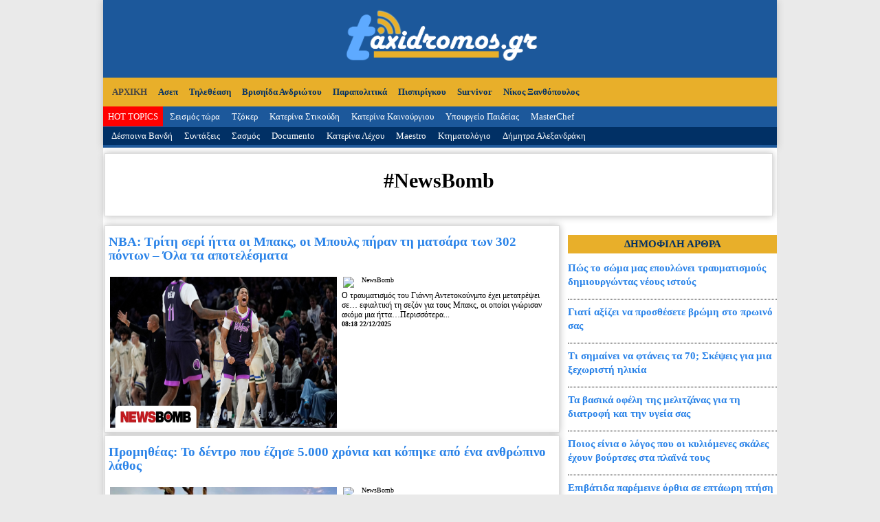

--- FILE ---
content_type: text/html; charset=UTF-8
request_url: https://www.taxidromos.gr/source/24/NewsBomb
body_size: 9628
content:
<!DOCTYPE html>
<head>
	<meta charset="UTF-8" />
	<meta name="google-site-verification" content="IYO4-DD4o1g0ZFi16befSM4LujS8z0WzV10b9isKihA" />
	<script data-ad-client="ca-pub-3216383367452855" async src="https://pagead2.googlesyndication.com/pagead/js/adsbygoogle.js"></script>
	<link rel="stylesheet" href="/css/tcp.css" type="text/css" />
	<meta name="viewport" content="width=device-width">
	<link rel="icon" href="/media/fav.png">
			<script src="https://ajax.googleapis.com/ajax/libs/jquery/3.3.1/jquery.min.js"></script>
	<script defer src="https://use.fontawesome.com/releases/v5.0.6/js/all.js"></script>
	<meta property='og:type' content='website' /><title>NewsBomb - Όλες οι Ειδήσεις taxidromos.gr</title><meta property='og:title' content='NewsBomb - Όλες οι Ειδήσεις taxidromos.gr' /><meta property='og:url' content='https://www.taxidromos.gr/source/24/NewsBomb' /><meta property='og:image' content='https://www.taxidromos.gr/media/taxicube.png'/><meta property='og:description' content='Hashtag: #NewsBomb' /></head>
<body>
	<script src="/js/infinite.js"></script>
<div id="header">
	    <nav class="nav">
	<div class="mobidiv">
		<div><a href="https://www.taxidromos.gr/">ΑΡΧΙΚΗ</a></div>
				 
				<div><a href="/hashtag/29609/parapolitika">Παραπολιτικά</a></div>
				 
				<div><a href="/hashtag/35322/roula-pispirigkou">Πισπιρίγκου</a></div>
				 
				<div><a href="/hashtag/14225/survivor">Survivor</a></div>
				 
				<div><a href="/hashtag/9522/nikos-xanthopoulos">Νίκος Ξανθόπουλος</a></div>
				 
				<div><a href="/hashtag/2235/asep">Ασεπ</a></div>
				 
				<div><a href="/hashtag/13015/tiletheasi">Τηλεθέαση</a></div>
				 
				<div><a href="/hashtag/34606/vrisiida-andriotou">Βρισηίδα Ανδριώτου</a></div>
				 
				<div><a href="/hashtag/14226/MasterChef">MasterChef</a></div>
				 
				<div><a href="/hashtag/23672/seismos">Σεισμός τώρα</a></div>
				 
				<div><a href="/hashtag/32052/tzoker">Τζόκερ</a></div>
				 
				<div><a href="/hashtag/6631/katerina-stikoudi">Κατερίνα Στικούδη</a></div>
				 
				<div><a href="/hashtag/6599/katerina-kenouriou">Κατερίνα Καινούργιου</a></div>
				 
				<div><a href="/hashtag/32632/ipourgeio-paideias">Υπουργείο Παιδείας</a></div>
				 
				<div><a href="/hashtag/6608/katerina-lechou">Κατερίνα Λέχου</a></div>
				 
				<div><a href="/hashtag/35623/maestro">Maestro</a></div>
				 
				<div><a href="/hashtag/7151/ktimatologio">Κτηματολόγιο</a></div>
				 
				<div><a href="/hashtag/3851/dimitra-alexandraki">Δήμητρα Αλεξανδράκη</a></div>
				 
				<div><a href="/hashtag/3823/despina-vandi">Δέσποινα Βανδή</a></div>
				 
				<div><a href="/hashtag/12488/sintaxeis">Συντάξεις</a></div>
				 
				<div><a href="/hashtag/35280/sasmos">Σασμός</a></div>
				 
				<div><a href="/hashtag/34158/documento">Documento</a></div>
					</div>
    </nav>
        <main>
            <a href="#" class="ssm-toggle-nav" title="open nav"><div style="font-size: 35px;background-color: #fff;  width:42px; height:47px; display:block;position: fixed; z-index: 1000;"><i style="float: left; background-color: #fbc115; padding: 6px;" class="fas fa-bars" aria-hidden="true"></i></div></a>
        </main>

	<div id="headin">
		<a href="https://www.taxidromos.gr"><img width="302px" src="https://www.taxidromos.gr/media/taxidromos.png"/></a>
	</div>


<!-- touchSwipe library -->
        <script src="/js/jquery.touchSwipe.min.js"></script>
        <!-- Slider Javascript file -->
        <script src="/js/jquery.slideandswipe.min.js"></script>


        <div class="ssm-overlay ssm-toggle-nav"></div>

        <script>
            $(document).ready(function() {
                $('.nav').slideAndSwipe();
            });
        </script>

	<div id="menu">
		<a href="https://www.taxidromos.gr"><li>ΑΡΧΙΚΗ</li></a>
						<li><a href="/hashtag/2235/asep">Ασεπ</a></li>
								<li><a href="/hashtag/13015/tiletheasi">Τηλεθέαση</a></li>
								<li><a href="/hashtag/34606/vrisiida-andriotou">Βρισηίδα Ανδριώτου</a></li>
								<li><a href="/hashtag/29609/parapolitika">Παραπολιτικά</a></li>
								<li><a href="/hashtag/35322/roula-pispirigkou">Πισπιρίγκου</a></li>
								<li><a href="/hashtag/14225/survivor">Survivor</a></li>
								<li><a href="/hashtag/9522/nikos-xanthopoulos">Νίκος Ξανθόπουλος</a></li>
						<div class="clr"></div>
	</div>
	<div id="hot">
		<li id="red"><a href="/hits.php">HOT TOPICS</a></li>
						<li><a href="/hashtag/23672/seismos">Σεισμός τώρα</a></li>
								<li><a href="/hashtag/32052/tzoker">Τζόκερ</a></li>
								<li><a href="/hashtag/6631/katerina-stikoudi">Κατερίνα Στικούδη</a></li>
								<li><a href="/hashtag/6599/katerina-kenouriou">Κατερίνα Καινούργιου</a></li>
								<li><a href="/hashtag/32632/ipourgeio-paideias">Υπουργείο Παιδείας</a></li>
								<li><a href="/hashtag/14226/MasterChef">MasterChef</a></li>
					</div>	
	<div id="hot" class="strangecolorblue">
						<li><a href="/hashtag/3823/despina-vandi">Δέσποινα Βανδή</a></li>
								<li><a href="/hashtag/12488/sintaxeis">Συντάξεις</a></li>
								<li><a href="/hashtag/35280/sasmos">Σασμός</a></li>
								<li><a href="/hashtag/34158/documento">Documento</a></li>
								<li><a href="/hashtag/6608/katerina-lechou">Κατερίνα Λέχου</a></li>
								<li><a href="/hashtag/35623/maestro">Maestro</a></li>
								<li><a href="/hashtag/7151/ktimatologio">Κτηματολόγιο</a></li>
								<li><a href="/hashtag/3851/dimitra-alexandraki">Δήμητρα Αλεξανδράκη</a></li>
					</div>
</div> 
<div style="clear:both"></div>
<div id="overall"><div class="blog">
	<div class="box ibox categorytitletop">
		<h1>
		#NewsBomb		</h1>
		<span>
					</span>
	</div>
		<div id="box blogcontent" class="blogcontent">
<div class='box blogsingle'><a href='/topic/5909980/NBA-triti-seri-itta-mpaks-mpouls-piran-matsara-ponton-apotelesmata.html'>
				<div class='blogin'>
						<h3>NBA: Τρίτη σερί ήττα οι Μπακς, οι Μπουλς πήραν τη ματσάρα των 302 πόντων – Όλα τα αποτελέσματα</h3>

					<img class='bloginphoto' src='https://img.bbmd.gr/img/1200/630/90/2025/12/22/71eec5dc-ap25356096841832-og.jpg?t=0mX-r6jBRSytzKCCfstagQ'>
						<a href='/source/24/NewsBomb'><date><img src='https://www.newside.gr/phototaxidromos/newsbomb.gr.png' width='20'>NewsBomb</date></a>
				<div class='blogindescr'>Ο τραυματισμός του Γιάννη Αντετοκούνμπο έχει μετατρέψει σε… εφιαλτική τη σεζόν για τους Μπακς, οι οποίοι γνώρισαν ακόμα μια ήττα&#8230;Περισσότερα...</div>
				<date style='font-weight:bold'>08:18 22/12/2025</date>
				</div>
			</a></div><div class='box blogsingle'><a href='/topic/5909979/promitheas-dentro-ezise-5000-xronia-kopike-anthropino-lathos.html'>
				<div class='blogin'>
						<h3>Προμηθέας: Το δέντρο που έζησε 5.000 χρόνια και κόπηκε από ένα ανθρώπινο λάθος</h3>

					<img class='bloginphoto' src='https://img.bbmd.gr/img/1200/630/90/2025/12/22/67f262ff-promitheas-og.jpg?t=AQa7-gHxGOQzOoT169CJhg'>
						<a href='/source/24/NewsBomb'><date><img src='https://www.newside.gr/phototaxidromos/newsbomb.gr.png' width='20'>NewsBomb</date></a>
				<div class='blogindescr'>Ένα επιστημονικό σφάλμα το 1964 έκοψε τη ζωή ενός πανάρχαιου πεύκου και άλλαξε για πάντα τους κανόνες προστασίας της φύσηςΠερισσότερα...</div>
				<date style='font-weight:bold'>08:18 22/12/2025</date>
				</div>
			</a></div><div class='box blogsingle'><a href='/topic/5909978/vinteo-gera-neura-sikose-oplo-astinomiko-mesa-souper-market.html'>
				<div class='blogin'>
						<h3>Βίντεο για γερά νεύρα: Σήκωσε όπλο σε αστυνομικό μέσα σε σούπερ μάρκετ</h3>

					<img class='bloginphoto' src='https://img.bbmd.gr/img/1200/630/90/2025/12/22/ef5e4b51-video-og.jpg?t=LMn406ONp9_0KxynOm3alg'>
						<a href='/source/24/NewsBomb'><date><img src='https://www.newside.gr/phototaxidromos/newsbomb.gr.png' width='20'>NewsBomb</date></a>
				<div class='blogindescr'>Από μια απλή υπόθεση κλοπής σε σούπερ μάρκετ, η κατάσταση ξέφυγε μέσα σε δευτερόλεπτα, με τον δράστη να σημαδεύει αστυνομικό&#8230;Περισσότερα...</div>
				<date style='font-weight:bold'>08:18 22/12/2025</date>
				</div>
			</a></div><div class='box blogsingle'><a href='/topic/5909977/tragodia-irakleio-nekros-79xronos-autopirovolithike.html'>
				<div class='blogin'>
						<h3>Τραγωδία στο Ηράκλειο: Νεκρός 79χρονος που αυτοπυροβολήθηκε</h3>

					<img class='bloginphoto' src='https://img.bbmd.gr/img/1200/630/90/2025/12/22/d6e1ac18-ekav-3-og.jpg?t=jp3odGPUiBdLG3DPFRoCWw'>
						<a href='/source/24/NewsBomb'><date><img src='https://www.newside.gr/phototaxidromos/newsbomb.gr.png' width='20'>NewsBomb</date></a>
				<div class='blogindescr'>Το περιστατικό έχει προκαλέσει αναστάτωση στην τοπική κοινωνία, ενώ οι αρμόδιες αρχές έχουν αναλάβει τη διερεύνηση της υπόθεσης.Περισσότερα...</div>
				<date style='font-weight:bold'>08:18 22/12/2025</date>
				</div>
			</a></div><div class='box blogsingle'><a href='/topic/5909943/agrotes-anestidis-den-exei-erthei-kanena-xarti-elegxo-arneitai-katigories.html'>
				<div class='blogin'>
						<h3>Αγρότες - Ανεστίδης: «Δεν μου έχει έρθει κανένα χαρτί για έλεγχο» - Αρνείται τις κατηγορίες</h3>

					<img class='bloginphoto' src='https://img.bbmd.gr/img/1200/630/90/2025/12/22/3ac125c0-anestidis-og.jpg?t=yKL2EOfboq97Xu30hCQrXA'>
						<a href='/source/24/NewsBomb'><date><img src='https://www.newside.gr/phototaxidromos/newsbomb.gr.png' width='20'>NewsBomb</date></a>
				<div class='blogindescr'>Έρευνα του Οργανωμένου Εγκλήματος για τον Κώστα Ανεστίδη – Αναντιστοιχίες σε 16 αγροτεμάχιαΠερισσότερα...</div>
				<date style='font-weight:bold'>08:11 22/12/2025</date>
				</div>
			</a></div><div class='box blogsingle'><a href='/topic/5909944/ksekinaei-fetos-maxi-tsipouras-Analitis-Newsbomb.html'>
				<div class='blogin'>
						<h3>Ξεκινάει και φέτος η «Μάχη της τσιπούρας» - Aναλυτής στο Newsbomb</h3>

					<img class='bloginphoto' src='https://img.bbmd.gr/img/1200/630/90/2025/12/19/418a37c0-tsipoyras-og.jpg?t=I8pDNKgaJsxBxENBuNhqhg'>
						<a href='/source/24/NewsBomb'><date><img src='https://www.newside.gr/phototaxidromos/newsbomb.gr.png' width='20'>NewsBomb</date></a>
				<div class='blogindescr'>Η λεγόμενη «Μάχη της Τσιπούρας» αποτελεί έναν από τους πλέον χαρακτηριστικούς δείκτες της έντασης στις ελληνοτουρκικές σχέσεις στο ΑιγαίοΠερισσότερα...</div>
				<date style='font-weight:bold'>08:11 22/12/2025</date>
				</div>
			</a></div><div class='box blogsingle'><a href='/topic/5909927/mazonakis-21xronos-katiggeile-katonomasei-osous-prospathisan-dorodokisoun.html'>
				<div class='blogin'>
						<h3>Μαζωνάκης: Ο 21χρονος που τον κατήγγειλε θα κατονομάσει όσους προσπάθησαν να τον δωροδοκήσουν</h3>

					<img class='bloginphoto' src='https://img.bbmd.gr/img/1200/630/90/2025/12/22/0660df30-mazonakis-papadopoulos-og.jpg?t=nbw3ZEqyEeyiccEyCFae3g'>
						<a href='/source/24/NewsBomb'><date><img src='https://www.newside.gr/phototaxidromos/newsbomb.gr.png' width='20'>NewsBomb</date></a>
				<div class='blogindescr'>«Ο ίδιος ποτέ δεν έκρυψε την αλήθεια, βγήκε με το πρόσωπό του να καταγγείλει όλα αυτά που γίνονται», ανέφερε ο&#8230;Περισσότερα...</div>
				<date style='font-weight:bold'>08:02 22/12/2025</date>
				</div>
			</a></div><div class='box blogsingle'><a href='/topic/5909918/rompot-zoun-pleon-anamesa-mas-poso-konta-vriskomaste-stin-anthropini-epoxi-mixanon.html'>
				<div class='blogin'>
						<h3>Tα ρομπότ ζουν πλέον ανάμεσά μας: Πόσο κοντά βρισκόμαστε στην ανθρώπινη εποχή των μηχανών;</h3>

					<img class='bloginphoto' src='https://img.bbmd.gr/img/1200/630/90/2025/12/22/dad079ec-xu-haiwei-fv1efjgib94-unsplash-og.jpg?t=U4E5W0bDKhLqeIXdf26P1Q'>
						<a href='/source/24/NewsBomb'><date><img src='https://www.newside.gr/phototaxidromos/newsbomb.gr.png' width='20'>NewsBomb</date></a>
				<div class='blogindescr'>Από τα viral βίντεο στις πραγματικές δυνατότητες των ανθρωποειδών ρομπότΠερισσότερα...</div>
				<date style='font-weight:bold'>07:56 22/12/2025</date>
				</div>
			</a></div><div class='box blogsingle'><a href='/topic/5909905/athlitikes-metadoseis-2212-drasi-paulidi-teliko-Supercoppa-kipello-ethnon-afrikis.html'>
				<div class='blogin'>
						<h3>Αθλητικές μεταδόσεις (22/12): Δράση με Παυλίδη, τελικό Supercoppa και Κύπελλο Εθνών Αφρικής</h3>

					<img class='bloginphoto' src='https://img.bbmd.gr/img/1200/630/90/2025/06/28/a56db5da-pavlidis-benfica-og.jpg?t=NDzrQYJKoR8y32XdxEmC_w'>
						<a href='/source/24/NewsBomb'><date><img src='https://www.newside.gr/phototaxidromos/newsbomb.gr.png' width='20'>NewsBomb</date></a>
				<div class='blogindescr'>Δείτε το πρόγραμμα με τις αθλητικές μεταδόσεις της Δευτέρας (22/12).Περισσότερα...</div>
				<date style='font-weight:bold'>07:47 22/12/2025</date>
				</div>
			</a></div><div class='box blogsingle'><a href='/topic/5909906/ELMT-Concept-einai-kineziki-apopsi-sklirotraxila-tetrakinita.html'>
				<div class='blogin'>
						<h3>Το ELMT Max Concept είναι η κινεζική άποψη για τα σκληροτράχηλα τετρακίνητα</h3>

					<img class='bloginphoto' src='https://img.bbmd.gr/img/1200/630/90/2025/12/22/ef3550e0-elmt-max-concept-1-og.jpg?t=E54HQxYrbC1EeWzXLkziYA'>
						<a href='/source/24/NewsBomb'><date><img src='https://www.newside.gr/phototaxidromos/newsbomb.gr.png' width='20'>NewsBomb</date></a>
				<div class='blogindescr'>Η κινεζική BAIC σκοπεύει, από ότι φαίνεται, να δηλώνει το παρόν σε όσες περισσότερες κατηγορίες μπορεί.Περισσότερα...</div>
				<date style='font-weight:bold'>07:47 22/12/2025</date>
				</div>
			</a></div><div class='box blogsingle'><a href='/topic/5909888/doukas-o-pagkitis-ksefige-kairidis-rolos-Neuropublic-ekplikseis-klado-tixeron.html'>
				<div class='blogin'>
						<h3>Ο Δούκας ο... παγκίτης, ξέφυγε ο Καιρίδης, ο ρόλος Neuropublic,  οι εκπλήξεις στο κλάδο των τυχερών</h3>

					<img class='bloginphoto' src='https://img.bbmd.gr/img/1200/630/90/2025/12/17/9dffbae1-komisarioi-cover-og.jpg?t=_noLsVr18On3nZmf06ljHw'>
						<a href='/source/24/NewsBomb'><date><img src='https://www.newside.gr/phototaxidromos/newsbomb.gr.png' width='20'>NewsBomb</date></a>
				<div class='blogindescr'>Οι Κομισάριοι έρχονται και θέτουν την ατζέντα της ημέραςΠερισσότερα...</div>
				<date style='font-weight:bold'>07:38 22/12/2025</date>
				</div>
			</a></div><div class='box blogsingle'><a href='/topic/5909865/Super-League-peftei-aulaia-2025-panserraikos-levadeiakos-kanali.html'>
				<div class='blogin'>
						<h3>Super League: Πέφτει η αυλαία για το 2025 με το Πανσερραϊκός – Λεβαδειακός | Η ώρα και το κανάλι</h3>

					<img class='bloginphoto' src='https://img.bbmd.gr/img/1200/630/90/2025/12/22/b44604bf-4889286-og.jpg?t=L8VbGsklQ0syJ7IJf0kmBg'>
						<a href='/source/24/NewsBomb'><date><img src='https://www.newside.gr/phototaxidromos/newsbomb.gr.png' width='20'>NewsBomb</date></a>
				<div class='blogindescr'>Με την αναμέτρηση, Πανσερραϊκός – Λεβαδειακός, πέφτει τη Δευτέρα (22/12) η αυλαία της Super League, για το 2025.Περισσότερα...</div>
				<date style='font-weight:bold'>07:29 22/12/2025</date>
				</div>
			</a></div><div class='box blogsingle'><a href='/topic/5909864/rosos-stratigos-skotothike-ekriksi-mosxa-simfona-aksiomatouxous.html'>
				<div class='blogin'>
						<h3>Ρώσος στρατηγός σκοτώθηκε σε έκρηξη στη Μόσχα, σύμφωνα με αξιωματούχους</h3>

					<img class='bloginphoto' src='https://img.bbmd.gr/img/1200/630/90/2025/10/23/ektakti-eidisi-og.jpg?t=w8kUAMzCBjtFyRHkCg8HIg'>
						<a href='/source/24/NewsBomb'><date><img src='https://www.newside.gr/phototaxidromos/newsbomb.gr.png' width='20'>NewsBomb</date></a>
				<div class='blogindescr'>Ένας Ρώσος στρατηγός σκοτώθηκε σε έκρηξη στη Μόσχα, δήλωσαν αξιωματούχοι.Περισσότερα...</div>
				<date style='font-weight:bold'>07:29 22/12/2025</date>
				</div>
			</a></div><div class='box blogsingle'><a href='/topic/5909853/ntoumpai-nekri-ksenodoxeio-25xroni-aerosinodos-maxairosan-fores-psalidi.html'>
				<div class='blogin'>
						<h3>Ντουμπάι: Νεκρή σε ξενοδοχείο 25χρονη αεροσυνοδός - Την μαχαίρωσαν 15 φορές με ψαλίδι</h3>

					<img class='bloginphoto' src='https://img.bbmd.gr/img/1200/630/90/2025/12/22/e44f397a-nekros-ntoumpai-og.jpg?t=iqFIg6xlroPi7FJRBS0x5A'>
						<a href='/source/24/NewsBomb'><date><img src='https://www.newside.gr/phototaxidromos/newsbomb.gr.png' width='20'>NewsBomb</date></a>
				<div class='blogindescr'>Κατηγορούμενος για τη δολοφονία της 25χρονης είναι ο πρώην σύζυγός τηςΠερισσότερα...</div>
				<date style='font-weight:bold'>07:20 22/12/2025</date>
				</div>
			</a></div><div class='box blogsingle'><a href='/topic/5909852/kairos-diplo-kima-kakokairias-xristougenna-proti-tasi-protoxronia.html'>
				<div class='blogin'>
						<h3>Καιρός: Διπλό κύμα κακοκαιρίας τα Χριστούγεννα - Η πρώτη τάση για την Πρωτοχρονιά</h3>

					<img class='bloginphoto' src='https://img.bbmd.gr/img/1200/630/90/2025/12/22/4f52b0f0-604844298252583100338104862170642213816658927n-og.jpg?t=myt6F9iSZWyf80kFJbc6tA'>
						<a href='/source/24/NewsBomb'><date><img src='https://www.newside.gr/phototaxidromos/newsbomb.gr.png' width='20'>NewsBomb</date></a>
				<div class='blogindescr'>Η πρόβλεψη του Κλέαρχου ΜαρουσάκηΠερισσότερα...</div>
				<date style='font-weight:bold'>07:20 22/12/2025</date>
				</div>
			</a></div><div class='box blogsingle'><a href='/topic/5909838/sigkrousi-krouazieroploion-ston-neilo-nekri-47xroni-italida.html'>
				<div class='blogin'>
						<h3>Σύγκρουση κρουαζιερόπλοιων στον Νείλο – Νεκρή 47χρονη Ιταλίδα</h3>

					<img class='bloginphoto' src='https://img.bbmd.gr/img/1200/630/90/2025/12/22/f25d9cb4-krouazieroploio-og.jpg?t=Uh3zVXzNrHqvQZ4mtn9B6w'>
						<a href='/source/24/NewsBomb'><date><img src='https://www.newside.gr/phototaxidromos/newsbomb.gr.png' width='20'>NewsBomb</date></a>
				<div class='blogindescr'>Καταστράφηκαν καμπίνες του «Royal Beau Rivage»Περισσότερα...</div>
				<date style='font-weight:bold'>07:11 22/12/2025</date>
				</div>
			</a></div><div class='box blogsingle'><a href='/topic/5909801/makeleio-stin-australia-proti-fotografia-nekrou-tromokrati-taksidia-stin-india.html'>
				<div class='blogin'>
						<h3>Μακελειό στην Αυστραλία: Η πρώτη φωτογραφία του νεκρού τρομοκράτη και τα ταξίδια στην Ινδία</h3>

					<img class='bloginphoto' src='https://img.bbmd.gr/img/1200/630/90/2025/12/17/d069bfdc-ap25350348436925-2-og.jpg?t=of5BxUAEGh7EBCA-ngpy0g'>
						<a href='/source/24/NewsBomb'><date><img src='https://www.newside.gr/phototaxidromos/newsbomb.gr.png' width='20'>NewsBomb</date></a>
				<div class='blogindescr'>Η πρώτη καθαρή φωτογραφία του τρομοκράτη της παραλίας Μπόνταΐ Σατζίντ Άκραμ είδε το φως της δημοσιότητας, καθώς αποκαλύπτονται νέες λεπτομέρειες&#8230;Περισσότερα...</div>
				<date style='font-weight:bold'>07:02 22/12/2025</date>
				</div>
			</a></div><div class='box blogsingle'><a href='/topic/5909788/epeisodiaki-katadioksi-thessaloniki-27xronos-epixeirise-emvolisei-astinomiko.html'>
				<div class='blogin'>
						<h3>Επεισοδιακή καταδίωξη στη Θεσσαλονίκη: 27χρονος επιχείρησε να εμβολίσει αστυνομικό</h3>

					<img class='bloginphoto' src='https://img.bbmd.gr/img/1200/630/90/2025/06/24/PERIPOLIKO-(3)-og.jpg?t=qJbX-wGVNPH8Kmsh2Gmz8Q'>
						<a href='/source/24/NewsBomb'><date><img src='https://www.newside.gr/phototaxidromos/newsbomb.gr.png' width='20'>NewsBomb</date></a>
				<div class='blogindescr'>Πραγματοποίησε επικίνδυνους ελιγμούς και πέταξε συσκευασία με κοκαΐνη στο οδόστρωμαΠερισσότερα...</div>
				<date style='font-weight:bold'>06:56 22/12/2025</date>
				</div>
			</a></div><div class='box blogsingle'><a href='/topic/5909753/athanasia-tsoumeleka-eksomologisi-seksoualiki-parenoxlisi-dexthike-proponiti.html'>
				<div class='blogin'>
						<h3>Αθανασία Τσουμελέκα: Η εξομολόγηση για τη σεξουαλική παρενόχληση που δέχθηκε από προπονητή</h3>

					<img class='bloginphoto' src='https://img.bbmd.gr/img/1200/630/90/2025/12/22/46075f1a-athanasia-tsoumeleka-og.jpg?t=sXiVpRe9zWQrBa4cgc55IA'>
						<a href='/source/24/NewsBomb'><date><img src='https://www.newside.gr/phototaxidromos/newsbomb.gr.png' width='20'>NewsBomb</date></a>
				<div class='blogindescr'>Η ανήθικη πρόταση από προπονητή και η απόφαση να ασχοληθεί με την υποκριτικήΠερισσότερα...</div>
				<date style='font-weight:bold'>06:38 22/12/2025</date>
				</div>
			</a></div><div class='box blogsingle'><a href='/topic/5909739/antidrastires-sintiksis-mporei-einai-kleidi-anakalipsi-somatidion-skoteinis-ilis.html'>
				<div class='blogin'>
						<h3>Οι αντιδραστήρες σύντηξης μπορεί να είναι το κλειδί για την ανακάλυψη σωματιδίων σκοτεινής ύλης</h3>

					<img class='bloginphoto' src='https://img.bbmd.gr/img/1200/630/90/2025/12/22/aa4c4f20-clipboard12-22-202501-og.jpg?t=xFxrLRDud4aUWz0xiflymw'>
						<a href='/source/24/NewsBomb'><date><img src='https://www.newside.gr/phototaxidromos/newsbomb.gr.png' width='20'>NewsBomb</date></a>
				<div class='blogindescr'>Νέα έρευνα υποδεικνύει ότι οι αντιδραστήρες σύντηξης θα μπορούσαν να βοηθήσουν στην ανίχνευση αξιόνιων και άλλων κρυφών σωματιδίων πέρα από&#8230;Περισσότερα...</div>
				<date style='font-weight:bold'>06:30 22/12/2025</date>
				</div>
			</a></div><div class='box blogsingle'><a href='/topic/5909710/stegi-ilikiomena-ailouroeidi-iagouaroi-metakomisan-eidiki-monada-frontidas.html'>
				<div class='blogin'>
						<h3>«Στέγη» για την ηλικιωμένα αιλουροειδή - Δύο ιαγουάροι μετακόμισαν σε ειδική μονάδα φροντίδας</h3>

					<img class='bloginphoto' src='https://img.bbmd.gr/img/1200/630/90/2025/12/22/6a68fb29-iagouaros-u-og.jpg?t=m6ivngViuK682FYG6z52dA'>
						<a href='/source/24/NewsBomb'><date><img src='https://www.newside.gr/phototaxidromos/newsbomb.gr.png' width='20'>NewsBomb</date></a>
				<div class='blogindescr'>Η Bonita και o Remi παρά τις περιπέτειες της υγείας τους παραμένουν αχώριστοι.Περισσότερα...</div>
				<date style='font-weight:bold'>06:11 22/12/2025</date>
				</div>
			</a></div><div class='box blogsingle'><a href='/topic/5909711/agia-anastasia-farmakolitria-thaumastos-vios-martirio.html'>
				<div class='blogin'>
						<h3>Αγία Αναστασία η Φαρμακολύτρια: Ο θαυμαστός βίος και το μαρτύριο της</h3>

					<img class='bloginphoto' src='https://img.bbmd.gr/img/1200/630/90/2025/12/22/db0f7d06-100031eff095-4ec9-4a87-84b8-a7aa5ec76356-og.jpg?t=3wN4bSFJuXBoBZqit4KZxA'>
						<a href='/source/24/NewsBomb'><date><img src='https://www.newside.gr/phototaxidromos/newsbomb.gr.png' width='20'>NewsBomb</date></a>
				<div class='blogindescr'>Η εκπάγλου καλλονής Αναστασία ζούσε στη Ρώμη επί Διοκλητιανού και καταγόταν από πλούσια οικογένειαΠερισσότερα...</div>
				<date style='font-weight:bold'>06:11 22/12/2025</date>
				</div>
			</a></div><div class='box blogsingle'><a href='/topic/5909687/eklepse-Mercedes-palepse-idioktiti-girise-piso-to-iPhone.html'>
				<div class='blogin'>
						<h3>Έκλεψε Mercedes, πάλεψε με τον ιδιοκτήτη και γύρισε πίσω για το… iPhone του</h3>

					<img class='bloginphoto' src='https://img.bbmd.gr/img/1200/630/90/2025/12/22/1f8e3b91-thief-asks-for-iphone-1-og.jpg?t=wlYravHWLLrMnTXzn0AuYA'>
						<a href='/source/24/NewsBomb'><date><img src='https://www.newside.gr/phototaxidromos/newsbomb.gr.png' width='20'>NewsBomb</date></a>
				<div class='blogindescr'>Ένας 21χρονος στις ΗΠΑ προσπάθησε να κλέψει μια Mercedes-Maybach αλλά συνελήφθη όταν επέστρεψε στο σημείο για να πάρει πίσω το&#8230;Περισσότερα...</div>
				<date style='font-weight:bold'>06:02 22/12/2025</date>
				</div>
			</a></div><div class='box blogsingle'><a href='/topic/5909677/ipothesi-epstain-giati-afairethikan-fotografies-arxeia-ipourgeiou-dikaiosinis.html'>
				<div class='blogin'>
						<h3>Υπόθεση Έπσταϊν: Γιατί αφαιρέθηκαν 13 φωτογραφίες από τα αρχεία του υπουργείου Δικαιοσύνης</h3>

					<img class='bloginphoto' src='https://img.bbmd.gr/img/1200/630/90/2025/12/22/epstein.3-og.jpg?t=FOhyv7gn9zvUx6oRLvPq_Q'>
						<a href='/source/24/NewsBomb'><date><img src='https://www.newside.gr/phototaxidromos/newsbomb.gr.png' width='20'>NewsBomb</date></a>
				<div class='blogindescr'>Τουλάχιστον 13 φωτογραφίες αφαιρέθηκαν από τον ιστότοπο των αρχείων του υπουργείου Δικαιοσύνης για την υπόθεση ΈπσταϊνΠερισσότερα...</div>
				<date style='font-weight:bold'>05:56 22/12/2025</date>
				</div>
			</a></div><div class='box blogsingle'><a href='/topic/5909655/e-efka-paratasi-prothesmias-ipovolis-koinon-epixeiriseon.html'>
				<div class='blogin'>
						<h3>e-ΕΦΚΑ: Νέα παράταση της προθεσμίας υποβολής ΑΠΔ κοινών επιχειρήσεων</h3>

					<img class='bloginphoto' src='https://img.bbmd.gr/img/1200/630/90/2025/12/22/6396339-og.jpg?t=AlTcToNqzQVU9rNFThfrAw'>
						<a href='/source/24/NewsBomb'><date><img src='https://www.newside.gr/phototaxidromos/newsbomb.gr.png' width='20'>NewsBomb</date></a>
				<div class='blogindescr'>Η παράταση δεν αφορά την καταβολή των αντίστοιχων ασφαλιστικών εισφορώνΠερισσότερα...</div>
				<date style='font-weight:bold'>05:29 22/12/2025</date>
				</div>
			</a></div></div>
<div class="sidebar">
			<h2>ΔΗΜΟΦΙΛΗ ΑΡΘΡΑ</h2>
	<div class='dimofili'><a href='/topic/5912324/soma-epoulonei-traumatismous-dimiourgontas-neous-istous.html'><h3>Πώς το σώμα μας επουλώνει τραυματισμούς δημιουργώντας νέους ιστούς</h3><div class='dimoin'></div></a></div><div class='dimofili'><a href='/topic/5912348/giati-aksizei-prosthesete-vromi-proino.html'><h3>Γιατί αξίζει να προσθέσετε βρώμη στο πρωινό σας</h3><div class='dimoin'></div></a></div><div class='dimofili'><a href='/topic/5912320/simainei-ftaneis-skepseis-ksexoristi-ilikia.html'><h3>Τι σημαίνει να φτάνεις τα 70; Σκέψεις για μια ξεχωριστή ηλικία</h3><div class='dimoin'></div></a></div><div class='dimofili'><a href='/topic/5912356/vasika-ofeli-melitzanas-diatrofi-igeia.html'><h3>Τα βασικά οφέλη της μελιτζάνας για τη διατροφή και την υγεία σας</h3><div class='dimoin'></div></a></div><div class='dimofili'><a href='/topic/5912387/poios-einia-logos-kiliomenes-skales-exoun-vourtses-plaina-tous.html'><h3>Ποιος είνια ο λόγος  που οι κυλιόμενες σκάλες έχουν βούρτσες στα πλαϊνά τους</h3><div class='dimoin'></div></a></div><div class='dimofili'><a href='/topic/5912326/epivatida-paremeine-orthia-eptaori-ptisi-peristatiko-prokalese-apories-stous-sinepivates.html'><h3>Επιβάτιδα παρέμεινε όρθια σε επτάωρη πτήση – Το περιστατικό που προκάλεσε απορίες στους συνεπιβάτες</h3><div class='dimoin'></div></a></div><div class='dimofili'><a href='/topic/5912327/giati-orismenoi-pelates-epilegoun-afinoun-filodorima-epixeirimata-tous-antidraseis.html'><h3>Γιατί ορισμένοι πελάτες επιλέγουν να μην αφήνουν φιλοδώρημα – Τα επιχειρήματά τους και οι αντιδράσεις</h3><div class='dimoin'></div></a></div><div class='dimofili'><a href='/topic/5912337/poios-einia-logos-kiliomenes-skales-exoun-vourtses-plaina-tous.html'><h3>Ποιος είνια ο λόγος  που οι κυλιόμενες σκάλες έχουν βούρτσες στα πλαϊνά τους</h3><div class='dimoin'></div></a></div><div class='dimofili'><a href='/topic/5912360/17xrones-ellinides-diakrithikan-ston-pagkosmio-diagonismo-pliroforikis-Microsoft.html'><h3>Δύο 17χρονες Ελληνίδες διακρίθηκαν στον παγκόσμιο διαγωνισμό πληροφορικής της Microsoft</h3><div class='dimoin'></div></a></div><div class='dimofili'><a href='/topic/5912361/simainei-velaki-stin-endeiksi-venzinis-voitha-tous-odigous.html'><h3>Τι σημαίνει το βελάκι στην ένδειξη βενζίνης και πώς βοηθά τους οδηγούς</h3><div class='dimoin'></div></a></div></div>
	<div class="box blogtitle" id="dover">
		<div style="width:100%; display:none">  
						<a class="nextpath" href="https://www.taxidromos.gr/source/24/page/2">
			<div class="next">Επόμενη σελίδα</div>
			</a>

		</div>
	</div>
<div class="page-load-status">
  <p class="infinite-scroll-request">Φορτώνουμε νέα post...<br><img height="35px" src="/loading.gif"></p>
  <p class="infinite-scroll-last">End of content</p>
  <p class="infinite-scroll-error">No more pages to load</p>
</div>
<script>$('.blogcontent').infiniteScroll({
		path: '.nextpath',
		append: '.blogsingle',
		status: '.page-load-status',
		loading: {
			img: "/loading.gif",
			msgText: "Φορτώνουμε νέα post"
		},
		history: false,
	});
</script>
</div>
<div class="clr"></div>
<div style="clear:both"></div>
<div id="footer">
	<div id="foottop">
	<img src="/media/taxidromos.png" width="320px">
	</div>
	<div id="footbot">
	Time spent: 2.0637171268463 Seconds<br>
	<a style="width:100%;text-align:center;" href="http://www.tcp.gr" target="_blank">Κατασκευή Ιστοσελίδων tcp.gr Project</a>
	</div>
	<div class="clr"></div>
</div>
</div>
<!--Google-->
<!-- Global site tag (gtag.js) - Google Analytics -->
<script async src="https://www.googletagmanager.com/gtag/js?id=UA-5989133-18"></script>
<script>
  window.dataLayer = window.dataLayer || [];
  function gtag(){dataLayer.push(arguments);}
  gtag('js', new Date());

  gtag('config', 'UA-5989133-18');
</script>
<!--Google-->
</body>

--- FILE ---
content_type: text/html; charset=utf-8
request_url: https://www.google.com/recaptcha/api2/aframe
body_size: 268
content:
<!DOCTYPE HTML><html><head><meta http-equiv="content-type" content="text/html; charset=UTF-8"></head><body><script nonce="Rc3pzdx9DSLJCmBCAdvwdQ">/** Anti-fraud and anti-abuse applications only. See google.com/recaptcha */ try{var clients={'sodar':'https://pagead2.googlesyndication.com/pagead/sodar?'};window.addEventListener("message",function(a){try{if(a.source===window.parent){var b=JSON.parse(a.data);var c=clients[b['id']];if(c){var d=document.createElement('img');d.src=c+b['params']+'&rc='+(localStorage.getItem("rc::a")?sessionStorage.getItem("rc::b"):"");window.document.body.appendChild(d);sessionStorage.setItem("rc::e",parseInt(sessionStorage.getItem("rc::e")||0)+1);localStorage.setItem("rc::h",'1768849523284');}}}catch(b){}});window.parent.postMessage("_grecaptcha_ready", "*");}catch(b){}</script></body></html>